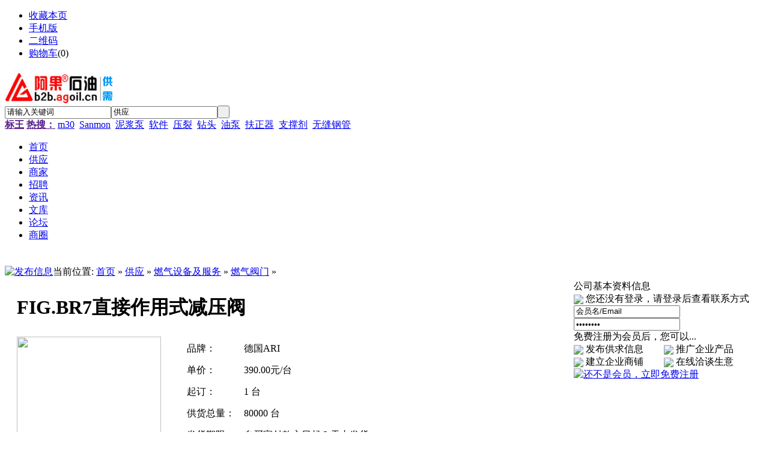

--- FILE ---
content_type: text/html;charset=GBK
request_url: https://b2b.agoil.cn/sell/show.php?itemid=20194
body_size: 4754
content:
<!DOCTYPE html PUBLIC "-//W3C//DTD XHTML 1.0 Transitional//EN" "http://www.w3.org/TR/xhtml1/DTD/xhtml1-transitional.dtd">
<html xmlns="http://www.w3.org/1999/xhtml">
<head>
<meta http-equiv="Content-Type" content="text/html;charset=GBK"/>
<title>FIG.BR7直接作用式减压阀_阿果石油网旗下站点燃气阀门_阿果石油网旗下站点燃气设备及服务_阿果石油网旗下站点供应_阿果石油网旗下站点石油供需网</title>
<meta name="keywords" content="FIG.BR7直接作用式减压阀,供应,燃气设备及服务,燃气阀门"/>
<meta name="description" content="【Ⅰ】型号：FIG.GP17/27、FIG.BR7/71、FIG.DRV4【Ⅱ】尺寸：DN15-DN400【Ⅲ】压力：PN16/25/40/64/100【Ⅳ】材质：铸钢、不锈钢"/>
<meta http-equiv="mobile-agent" content="format=html5;url=https://b2b.agoil.cn/mobile/5-0-20194-1.html">
<meta name="generator" content="DESTOON B2B - www.destoon.com"/>
<link rel="shortcut icon" type="image/x-icon" href="https://b2b.agoil.cn/favicon.ico"/>
<link rel="bookmark" type="image/x-icon" href="https://b2b.agoil.cn/favicon.ico"/>
<link rel="archives" title="石油供需网" href="https://b2b.agoil.cn/archiver/"/>
<link rel="stylesheet" type="text/css" href="https://b2b.agoil.cn/skin/default/style.css"/>
<link rel="stylesheet" type="text/css" href="https://b2b.agoil.cn/skin/default/sell.css"/><!--[if lte IE 6]>
<link rel="stylesheet" type="text/css" href="https://b2b.agoil.cn/skin/default/ie6.css"/>
<![endif]-->
<script type="text/javascript">window.onerror=function(){return true;}</script><script type="text/javascript" src="https://b2b.agoil.cn/lang/zh-cn/lang.js"></script>
<script type="text/javascript" src="https://b2b.agoil.cn/file/script/config.js"></script>
<script type="text/javascript" src="https://b2b.agoil.cn/file/script/jquery.js"></script>
<script type="text/javascript" src="https://b2b.agoil.cn/file/script/common.js"></script>
<script type="text/javascript" src="https://b2b.agoil.cn/file/script/page.js"></script>
<script type="text/javascript">
GoMobile('https://b2b.agoil.cn/mobile/5-0-20194-1.html');
var searchid = 5;
</script>
</head>
<body>
<div class="head" id="head">
<div class="head_m">
<div class="f_r" id="destoon_member"></div>
<div class="head_l">
<ul>
<li class="h_fav"><script type="text/javascript">addFav('收藏本页');</script></li>
<li class="h_mobile"><a href="https://b2b.agoil.cn/mobile/mobile.php">手机版</a>&nbsp;</li><li class="h_qrcode"><a href="javascript:Dqrcode();">二维码</a>&nbsp;</li><li class="h_cart"><a href="https://b2b.agoil.cn/mall/cart.php" rel="nofollow">购物车</a>(<span class="head_t" id="destoon_cart">0</span>)</li></ul>
</div>
</div>
</div>
<div id="destoon_qrcode" style="display:none;"></div><div class="m head_s" id="destoon_space"></div>
<div class="m"><div id="search_tips" style="display:none;"></div></div>
<div class="m">
<div id="search_module" style="display:none;" onmouseout="Dh('search_module');" onmouseover="Ds('search_module');">
<a href="javascript:void(0);" onclick="setModule('5','供应')">供应</a><a href="javascript:void(0);" onclick="setModule('4','商家')">商家</a><a href="javascript:void(0);" onclick="setModule('18','商圈')">商圈</a></div>
</div>
<div class="m">
<div class="logo f_l"><a href="https://b2b.agoil.cn/"><img src="https://b2b.agoil.cn/file/upload/201609/24/223254311.jpg" alt="石油供需网"/></a></div>
<form id="destoon_search" action="https://b2b.agoil.cn/sell/search.php" onsubmit="return Dsearch(1);">
<input type="hidden" name="moduleid" value="5" id="destoon_moduleid"/>
<input type="hidden" name="spread" value="0" id="destoon_spread"/>
<div class="head_search" onmouseover="this.className='head_search_on';" onmouseout="this.className='head_search';">
<div>
<input name="kw" id="destoon_kw" type="text" class="search_i" value="请输入关键词" onfocus="if(this.value=='请输入关键词') this.value='';" onkeyup="STip(this.value);" autocomplete="off" x-webkit-speech speech/><input type="text" id="destoon_select" class="search_m" value="供应" readonly onfocus="this.blur();" onclick="$('#search_module').fadeIn('fast');"/><input type="submit" value=" " class="search_s"/>
</div>
</div>
</form>
<div class="head_search_kw f_l"><a href="" onclick="Dsearch_top();return false;"><strong>标王</strong></a> 
<a href="" onclick="Dsearch_adv();return false;"><strong>热搜：</strong></a>
<span id="destoon_word"><a href="https://b2b.agoil.cn/sell/search.php?kw=m30" class="b" rel="nofollow">m30</a>&nbsp; <a href="https://b2b.agoil.cn/sell/search.php?kw=Sanmon" class="b" rel="nofollow">Sanmon</a>&nbsp; <a href="https://b2b.agoil.cn/sell/search.php?kw=%C4%E0%BD%AC%B1%C3" class="b" rel="nofollow">泥浆泵</a>&nbsp; <a href="https://b2b.agoil.cn/sell/search.php?kw=%C8%ED%BC%FE" class="b" rel="nofollow">软件</a>&nbsp; <a href="https://b2b.agoil.cn/sell/search.php?kw=%D1%B9%C1%D1" class="b" rel="nofollow">压裂</a>&nbsp; <a href="https://b2b.agoil.cn/sell/search.php?kw=%D7%EA%CD%B7" class="b" rel="nofollow">钻头</a>&nbsp; <a href="https://b2b.agoil.cn/sell/search.php?kw=%D3%CD%B1%C3" class="b" rel="nofollow">油泵</a>&nbsp; <a href="https://b2b.agoil.cn/sell/search.php?kw=%B7%F6%D5%FD%C6%F7" class="b" rel="nofollow">扶正器</a>&nbsp; <a href="https://b2b.agoil.cn/sell/search.php?kw=%D6%A7%B3%C5%BC%C1" class="b" rel="nofollow">支撑剂</a>&nbsp; <a href="https://b2b.agoil.cn/sell/search.php?kw=%CE%DE%B7%EC%B8%D6%B9%DC" class="b" rel="nofollow">无缝钢管</a>&nbsp; </span></div>
</div>
<div class="m">
<div class="menu">
<ul><li><a href="https://b2b.agoil.cn/"><span>首页</span></a></li><li class="menuon"><a href="https://b2b.agoil.cn/sell/"><span>供应</span></a></li><li><a href="https://b2b.agoil.cn/company/"><span>商家</span></a></li><li><a href="http://www.cnpcjob.com/" target="_blank"><span>招聘</span></a></li><li><a href="http://www.agoil.cn" target="_blank"><span>资讯</span></a></li><li><a href="http://www.oilwenku.com" target="_blank"><span>文库</span></a></li><li><a href="https://bbs.agoil.cn/" target="_blank"><span>论坛</span></a></li><li><a href="https://b2b.agoil.cn/club/"><span>商圈</span></a></li></ul>
</div>
</div>
<div class="m b10">&nbsp;</div><script type="text/javascript">var module_id= 5,item_id=20194,content_id='content',img_max_width=900;</script>
<div class="m">
<div class="left_box">
<div class="pos"><span class="f_r"><a href="https://b2b.agoil.cn/member/my.php?mid=5&action=add&catid=101" rel="nofollow"><img src="https://b2b.agoil.cn/skin/default/image/btn_add.gif" width="81" height="20" alt="发布信息" style="margin-top:6px;"/></a></span>当前位置: <a href="https://b2b.agoil.cn/">首页</a> &raquo; <a href="https://b2b.agoil.cn/sell/">供应</a> &raquo; <a href="https://b2b.agoil.cn/sell/list.php?catid=88">燃气设备及服务</a> &raquo; <a href="https://b2b.agoil.cn/sell/list.php?catid=101">燃气阀门</a> &raquo;</div>
<div class="b10 c_b"></div>
<table width="100%">
<tr>
<td width="10"> </td>
<td>
<table width="100%">
<tr>
<td colspan="3"><h1 class="title_trade" id="title">FIG.BR7直接作用式减压阀</h1></td>
</tr>
<tr>
<td width="250" valign="top">
<div id="mid_pos"></div>
<div id="mid_div" onmouseover="SAlbum();" onmouseout="HAlbum();" onclick="PAlbum(Dd('mid_pic'));">
<img src="http://b2b.agoil.cn/file/upload/201512/24/09-42-04-13-3560.jpg.middle.jpg" width="240" height="180" id="mid_pic"/><span id="zoomer"></span>
</div>
<div class="b5"></div>
<div>
<img src="http://b2b.agoil.cn/file/upload/201512/24/09-42-04-13-3560.jpg.thumb.jpg" width="60" height="60" onmouseover="if(this.src.indexOf('nopic60.gif')==-1)Album(0, 'http://b2b.agoil.cn/file/upload/201512/24/09-42-04-13-3560.jpg.middle.jpg');" class="ab_on" id="t_0"/><img src="https://b2b.agoil.cn/skin/default/image/nopic60.gif" width="60" height="60" onmouseover="if(this.src.indexOf('nopic60.gif')==-1)Album(1, 'https://b2b.agoil.cn/skin/default/image/nopic240.gif');" class="ab_im" id="t_1"/><img src="https://b2b.agoil.cn/skin/default/image/nopic60.gif" width="60" height="60" onmouseover="if(this.src.indexOf('nopic60.gif')==-1)Album(2, 'https://b2b.agoil.cn/skin/default/image/nopic240.gif');" class="ab_im" id="t_2"/></div>
<div class="b5"></div>
<div onclick="PAlbum(Dd('mid_pic'));" class="c_b t_c c_p"><img src="https://b2b.agoil.cn/skin/default/image/ico_zoom.gif" width="16" height="16" align="absmiddle"/> 点击图片查看原图</div>
</td>
<td width="15"> </td>
<td valign="top">
<div id="big_div" style="display:none;"><img src="" id="big_pic"/></div>
<table width="100%" cellpadding="5" cellspacing="5">
<tr>
<td class="f_dblue">品牌：</td>
<td>德国ARI</td>
</tr>
<tr>
<td class="f_dblue">单价：</td>
<td class="f_b f_orange">390.00元/台</td>
</tr>
<tr>
<td class="f_dblue">起订：</td>
<td class="f_b f_orange">1 台</td>
</tr>
<tr>
<td class="f_dblue">供货总量：</td>
<td class="f_b f_orange">80000 台</td>
</tr>
<tr>
<td class="f_dblue">发货期限：</td>
<td>自买家付款之日起  <span class="f_b f_orange">3</span> 天内发货</td>
</tr>
<tr>
<td class="f_dblue">所在地：</td>
<td>上海</td>
</tr>
<tr>
<td class="f_dblue">有效期至：</td>
<td>长期有效</td>
</tr>
<tr>
<td class="f_dblue">最后更新：</td>
<td>2015-12-25 13:40</td>
</tr>
<tr>
<td width="80" class="f_dblue">浏览次数：</td>
<td><span id="hits">249</span></td>
</tr>
<tr>
<td colspan="2">
<img src="https://b2b.agoil.cn/skin/default/image/btn_tobuy.gif" alt="购买" class="c_p" onclick="Go('https://b2b.agoil.cn/sell/buy-htm-itemid-20194.html');"/>
</td>
</tr>
</table>
</td>
</tr>
</table>
</td>
<td width="10"> </td>
<td width="300" valign="top">
<div class="contact_head">公司基本资料信息</div>
<div class="contact_body" id="contact"><div class="user_warn"><img src="https://b2b.agoil.cn/skin/default/image/no.gif" align="absmiddle"/> 您还没有登录，请登录后查看联系方式</div>
<div class="user_login">
<form action="https://b2b.agoil.cn/member/login.php" method="post" onsubmit="return user_login();">
<input type="hidden" name="submit" value="1"/>
<input name="username" id="user_name" type="text" value="会员名/Email" onfocus="if(this.value=='会员名/Email')this.value='';" class="user_input"/>&nbsp; 
<input name="password" id="user_pass" type="password" value="password" onfocus="if(this.value=='password')this.value='';" class="user_input"/>&nbsp; 
<input type="image" src="https://b2b.agoil.cn/skin/default/image/user_login.gif" align="absmiddle"/>
</form>
</div>
<div class="user_tip">免费注册为会员后，您可以...</div>
<div class="user_can">
<table cellpadding="0" cellspacing="0" width="100%">
<tr>
<td><img src="https://b2b.agoil.cn/member/image/ico_edit.gif" align="absmiddle"/> 发布供求信息</td>
<td><img src="https://b2b.agoil.cn/member/image/ico_product.gif" align="absmiddle"/> 推广企业产品</td>
</tr>
<tr>
<td><img src="https://b2b.agoil.cn/member/image/ico_homepage.gif" align="absmiddle"/> 建立企业商铺</td>
<td><img src="https://b2b.agoil.cn/member/image/ico_message.gif" align="absmiddle"/> 在线洽谈生意</td>
</tr>
</table>
</div>
<div class="user_reg_c"><a href="https://b2b.agoil.cn/member/register.php" rel="nofollow"><img src="https://b2b.agoil.cn/skin/default/image/user_reg.gif" width="260" height="26" alt="还不是会员，立即免费注册"/></a></div>
</div>
</td>
<td width="10"> </td>
</tr>
</table>
<div class="b10">&nbsp;</div>
</div>
</div>
<div class="m">
<div class="b10">&nbsp;</div>
<div class="box_head">
<strong>产品详细说明</strong>
</div>
<div class="box_body" style="padding:0;">
<div class="content c_b" id="content">&nbsp;【Ⅰ】型号：FIG.GP17/27、FIG.BR7/71、FIG.DRV4
<p>【Ⅱ】尺寸：DN15-DN400</p>
<p>【Ⅲ】压力：PN16/25/40/64/100</p>
<p>【Ⅳ】材质：铸钢、不锈钢</p>
<p>【Ⅴ】连接：DIN法兰、ANSI法兰、G螺纹</p>
<p>【Ⅵ】应用：蒸汽、空气、氧气、水及其它流体系统中</p>
<p>假如您对：减压阀感兴趣请您按下列要求咨询或订货</p>
<p>①减压阀产品名称与类型②减压阀口径③减压阀安装管道的前后压力④减压阀使用的介质及温度</p>
<p>若已经由规划单位指定阿瑞阀门公司的减压阀，请按型号等参数直接向我司销售部订货。</p>
<p>当运用的场合非常重要或环境比较复杂时,请您尽量供给规划图纸和具体参数，由我们的阿瑞阀门公司工程师为您审阅把关。</p>
<p>&nbsp;</p></div>
</div>
</div>
<div class="m">
<div class="b10">&nbsp;</div>
<div class="box_head"><div><span class="f_r"><a href="https://b2b.agoil.cn/com/sharfamen/sell/">更多&raquo;</a></span><strong>本企业其它产品</strong></div></div>
<div class="box_body">
<div class="thumb" style="padding:10px;">
<table width="100%">
<tr align="center"><td width="12.5%" valign="top"><a href="https://b2b.agoil.cn/sell/show.php?itemid=20189"><img src="http://b2b.agoil.cn/file/upload/201512/24/09-37-53-20-3560.jpg.thumb.jpg" width="80" height="80" alt="FIG.SV901弹簧式安全阀"/></a>
<ul><li><a href="https://b2b.agoil.cn/sell/show.php?itemid=20189" title="FIG.SV901弹簧式安全阀">FIG.SV901弹簧式安全阀</a></li></ul></td>
<td width="12.5%" valign="top"><a href="https://b2b.agoil.cn/sell/show.php?itemid=20190"><img src="http://b2b.agoil.cn/file/upload/201512/24/09-38-40-96-3560.jpg.thumb.jpg" width="80" height="80" alt="FIG.SV902开式弹簧安全阀"/></a>
<ul><li><a href="https://b2b.agoil.cn/sell/show.php?itemid=20190" title="FIG.SV902开式弹簧安全阀">FIG.SV902开式弹簧安全</a></li></ul></td>
<td width="12.5%" valign="top"><a href="https://b2b.agoil.cn/sell/show.php?itemid=20191"><img src="http://b2b.agoil.cn/file/upload/201512/24/09-40-02-99-3560.jpg.thumb.jpg" width="80" height="80" alt="FIG.SV941螺纹弹簧安全阀"/></a>
<ul><li><a href="https://b2b.agoil.cn/sell/show.php?itemid=20191" title="FIG.SV941螺纹弹簧安全阀">FIG.SV941螺纹弹簧安全</a></li></ul></td>
<td width="12.5%" valign="top"><a href="https://b2b.agoil.cn/sell/show.php?itemid=20192"><img src="http://b2b.agoil.cn/file/upload/201512/24/09-40-35-95-3560.jpg.thumb.jpg" width="80" height="80" alt="FIG.G3 Y型过滤器，不锈钢过滤器"/></a>
<ul><li><a href="https://b2b.agoil.cn/sell/show.php?itemid=20192" title="FIG.G3 Y型过滤器，不锈钢过滤器">FIG.G3 Y型过滤器，不</a></li></ul></td>
<td width="12.5%" valign="top"><a href="https://b2b.agoil.cn/sell/show.php?itemid=20193"><img src="http://b2b.agoil.cn/file/upload/201512/24/09-41-28-77-3560.jpg.thumb.jpg" width="80" height="80" alt="FIG.G7篮式过滤器"/></a>
<ul><li><a href="https://b2b.agoil.cn/sell/show.php?itemid=20193" title="FIG.G7篮式过滤器">FIG.G7篮式过滤器</a></li></ul></td>
<td width="12.5%" valign="top"><a href="https://b2b.agoil.cn/sell/show.php?itemid=20194"><img src="http://b2b.agoil.cn/file/upload/201512/24/09-42-04-13-3560.jpg.thumb.jpg" width="80" height="80" alt="FIG.BR7直接作用式减压阀"/></a>
<ul><li><a href="https://b2b.agoil.cn/sell/show.php?itemid=20194" title="FIG.BR7直接作用式减压阀">FIG.BR7直接作用式减压</a></li></ul></td>
<td width="12.5%" valign="top"><a href="https://b2b.agoil.cn/sell/show.php?itemid=20195"><img src="http://b2b.agoil.cn/file/upload/201512/24/09-42-49-37-3560.jpg.thumb.jpg" width="80" height="80" alt="FIG.BR71螺纹直接作用式减压阀"/></a>
<ul><li><a href="https://b2b.agoil.cn/sell/show.php?itemid=20195" title="FIG.BR71螺纹直接作用式减压阀">FIG.BR71螺纹直接作用</a></li></ul></td>
<td width="12.5%" valign="top"><a href="https://b2b.agoil.cn/sell/show.php?itemid=20196"><img src="http://b2b.agoil.cn/file/upload/201512/24/09-43-27-45-3560.jpg.thumb.jpg" width="80" height="80" alt="FIG.DRV4自力式减压阀"/></a>
<ul><li><a href="https://b2b.agoil.cn/sell/show.php?itemid=20196" title="FIG.DRV4自力式减压阀">FIG.DRV4自力式减压阀</a></li></ul></td>
</tr></table>
</div>
</div>
</div>
<div class="m">
<br/>
<center>
[ <a href="https://b2b.agoil.cn/sell/search.php" rel="nofollow">供应搜索</a> ]&nbsp;
[ <a href="javascript:SendFav();">加入收藏</a> ]&nbsp;
[ <a href="javascript:SendPage();">告诉好友</a> ]&nbsp;
[ <a href="javascript:Print();">打印本文</a> ]&nbsp;
[ <a href="javascript:SendReport();">违规举报</a> ]&nbsp;
[ <a href="javascript:window.close()">关闭窗口</a> ]
</center>
<br/>
</div>
<script type="text/javascript" src="https://b2b.agoil.cn/file/script/album.js"></script>
<script type="text/javascript" src="https://b2b.agoil.cn/file/script/content.js"></script><div class="m">
<div class="b10">&nbsp;</div>
<div class="foot_page">
<a href="https://b2b.agoil.cn/">网站首页</a>
| <a href="https://b2b.agoil.cn/about/index.html">关于我们</a> 
| <a href="https://b2b.agoil.cn/about/contact.html">联系方式</a> 
| <a href="https://b2b.agoil.cn/about/agreement.html">使用协议</a> 
| <a href="https://b2b.agoil.cn/about/copyright.html">版权隐私</a> 
| <a href="https://b2b.agoil.cn/sitemap/">网站地图</a>
| <a href="https://b2b.agoil.cn/spread/">排名推广</a>
 | <a href="https://b2b.agoil.cn/ad/">广告服务</a> | <a href="https://b2b.agoil.cn/gift/">积分换礼</a> | <a href="https://b2b.agoil.cn/guestbook/">网站留言</a> | <a href="https://b2b.agoil.cn/feed/">RSS订阅</a> | <a href="http://www.miibeian.gov.cn" target="_blank" rel="nofollow">蜀ICP备11011970号-1</a></div>
</div>
<div class="m">
<div class="foot">
<div id="copyright">(c)2013-2015 agoil.cn All Rights Reserved ，电话：028-61399209 ，QQ：1392013</div>
<div id="powered"><a href="http://www.destoon.com/" target="_blank"><img src="https://b2b.agoil.cn/file/image/powered.gif" width="136" height="10" alt="Powered by DESTOON"/></a></div>
</div>
</div>
<div class="back2top"><a href="javascript:void(0);" title="返回顶部">&nbsp;</a></div>
<script type="text/javascript">
</script>
</body>
</html>

--- FILE ---
content_type: application/javascript
request_url: https://b2b.agoil.cn/file/script/config.js
body_size: 228
content:
var DTPath = "https://b2b.agoil.cn/";var SKPath = "https://b2b.agoil.cn/skin/default/";var MEPath = "https://b2b.agoil.cn/member/";var DTEditor = "kindeditor";var CKDomain = ".agoil.cn";var CKPath = "/";var CKPrex = "cih_";